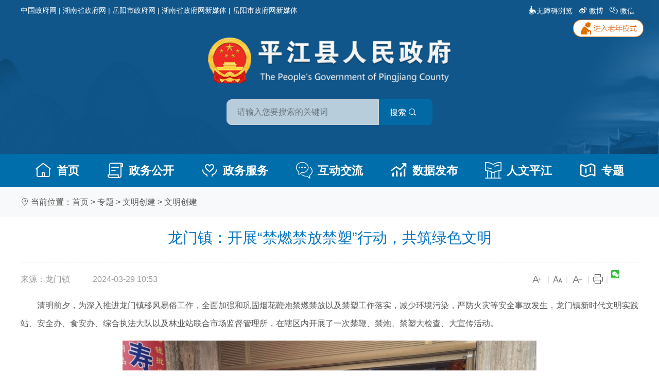

--- FILE ---
content_type: text/html
request_url: https://www.pingjiang.gov.cn/34930/36373/65355/content_2174976.html
body_size: 5530
content:



<!DOCTYPE html>
<html lang="zh-Hans">
	<head>
		<meta charset="gb2312" />
		<meta name="viewport" content="width=device-width, initial-scale=1.0">
		<meta http-equiv="X-UA-Compatible" content="ie=edge">		
		<title>
			龙门镇：开展“禁燃禁放禁塑”行动，共筑绿色文明-平江县政府门户网
		</title>
		<meta name="SiteName" content='平江县政府门户网'>
		<meta name="SiteDomain" content='https://www.pingjiang.gov.cn'>
		<meta name="SiteIDCode" content='4306260016'>
		<meta name="ColumnName" content='文明创建' />
		<meta name="ColumnType" content='新闻类' />
		<meta name="ArticleTitle" content='龙门镇：开展“禁燃禁放禁塑”行动，共筑绿色文明' />
		<meta name="boost" content='1' />
		<meta name="job" content='' />
		<meta name="categories" content='0' />
		<meta name="channel" content='文明创建' />
		<meta name="Description"
			content='　　清明前夕，为深入推进龙门镇移风易俗工作，全面加强和巩固烟花鞭炮禁燃禁放以及禁塑工作落实...' />
		<meta name="PubDate" content='2024-03-29 10:53' />
		<meta name="published" content='2024.03.29 10:53:06 GMT+08:00' />
		<meta name="ContentSource" content='龙门镇' />
		<link rel="stylesheet" href="../../../2021/css/bootstrap.min.css">
		<link rel="stylesheet" href="../../../2021/css/iconfont.css" />
		<link rel="stylesheet" href="../../../2021/css/style.css">
		<link rel="stylesheet" href="../../../2021/css/css.css">
		<link rel="stylesheet" href="../../../2021/css/mobile.css">
		<script src="../../../2021/js/jquery-1.js"></script>
		<script src="../../../2021/js/bootstrap.min.js"></script>		
		<script language=JavaScript>
			function doZoom(size) {
				document.getElementById('zoom').style.fontSize = size + 'px'
			}
		</script>
		<link href="/2021/css/archive.css" rel="stylesheet" type="text/css" />
	</head>
	<body>
		
		<script src="../../../2021/head.js"></script>
		<div class="container-fluid bg-light py-3">
			<div class="container">
				<div class="row">
					<div class="col-12"> <i class="iconfont icon-weizhi"></i>&#160;当前位置：<a title="首页" style="cursor:hand;color:#595959;"  href ="../../../index.htm" >首页</a> > <a title="专题" style="cursor:hand;color:#595959;"  href ="../../default.htm">专题</a> > <a title="文明创建" style="cursor:hand;color:#595959;"  href ="../default.htm">文明创建</a> > <a title="文明创建" style="cursor:hand;color:#595959; "  href ="index.htm">文明创建</a>

					</div>
				</div>
			</div>
		</div>
		<div class="container pb-4">
			<!-- 主内容 Begin -->
			<div class="row">
				<div class="col-12 content-box">
					<h1 class="content-title">
						龙门镇：开展“禁燃禁放禁塑”行动，共筑绿色文明
					</h1>
					<div class="wznr-mess">
						<div class="wznr-mess-l"><span> 来源：龙门镇
								</span><span>
								2024-03-29 10:53
							</span></div>
						<div class="wznr-mess-r"> <span><a href="javascript:doZoom(20)" title="加大字号"><i
										class="icon iconfont icon-Word-add"></i></a></span><em>|</em> <span><a
									href="javascript:doZoom(16)" title="默认字号"><i
										class="icon iconfont icon-zihao"></i></a></span><em>|</em> <span><a
									href="javascript:doZoom(14)" title="加大字号"><i
										class="icon iconfont icon-Word-minus"></i></a></span><em>|</em>
							<a href="javascript:window.print()"><span><i class="icon iconfont icon-dayin"
										title="打印"></i></span></a><em>|</em> <span class="share">
								<script type="text/javascript" src="/include/cms/js/bdShare.js"></script>
							</span>
						</div>
						<div class="clear"></div>
					</div>
					<div class="content" id="zoom">
						<p style="margin-top: 0px; margin-bottom: 0px; text-align: justify; line-height: 2.2;">　　清明前夕，为深入推进龙门镇移风易俗工作，全面加强和巩固烟花鞭炮禁燃禁放以及禁塑工作落实，减少环境污染，严防火灾等安全事故发生，龙门镇新时代文明实践站、安全办、食安办、综合执法大队以及林业站联合市场监督管理所，在辖区内开展了一次禁鞭、禁炮、禁塑大检查、大宣传活动。</p>
<p style="margin-top: 0px; margin-bottom: 0px; text-align: center; line-height: 2.2;"><img src="../../../uploadfiles/202403/2024032910545342005_s.jpg" style="max-width:100%;" border="0" align="center"><br>
</p>
<p style="margin-top: 0px; margin-bottom: 0px; text-align: justify; line-height: 2.2;">　　工作人员沿街道商铺、农贸市场等地，借助烟花爆竹探测仪，进行地毯式的排查，同时在排查的过程中，通过发放宣传折页、张贴海报、现场讲解等形式向居民及商户宣传“禁鞭禁炮禁塑”相关政策，呼吁居民以“文明、健康、绿色、安全、环保”的方式祭祀。经排查，辖区内无一处非法生产、储存、销售烟花鞭炮的商铺。共发放宣传资料2000余份。</p>
<p style="margin-top: 0px; margin-bottom: 0px; text-align: center; line-height: 2.2;"><img src="../../../uploadfiles/202403/2024032910554169795_s.jpg" style="max-width:100%;" border="0" align="center"><br>
</p>
<p style="margin-top: 0px; margin-bottom: 0px; text-align: justify; line-height: 2.2;">　　一直以来，龙门镇党委、政府坚持以树文明新风作为提升群众素养、推动乡村振兴的重要举措，后段，该镇将常态化持续开展移风易俗工作，进一步破除陈规陋习、树立文明新风、建设美丽龙门。</p>
					</div>

					
					
					

					
								
					
				</div>
			</div>
			<!-- 主内容 End -->
		</div>

		<script src="../../../2021/foot.js"></script>
		<script type="text/javascript" id="webSta_rums" src="https://www.pingjiang.gov.cn/include/cms/js/webSta.js" url="https://www.pingjiang.gov.cn/creatorCMS/statisticManage/count.page" data="docId=2174976&type=0&channelId=65355&siteId=79"></script>
	</body>
</html>





--- FILE ---
content_type: text/css
request_url: https://www.pingjiang.gov.cn/2021/css/iconfont.css
body_size: 52152
content:
@font-face {
  font-family: "iconfont"; /* Project id 2711051 */
  src: url(data:@file/x-font-ttf;base64,AAEAAAALAIAAAwAwR1NVQiCLJXoAAAE4AAAAVE9TLzI8HE2SAAABjAAAAGBjbWFwIKBbDgAAA2AAAAfqZ2x5ZifbO7IAAAwIAAB3eGhlYWQfoe8rAAAA4AAAADZoaGVhCXYFdwAAALwAAAAkaG10eH3Q//EAAAHsAAABdGxvY2EoI0N0AAALTAAAALxtYXhwAYMBngAAARgAAAAgbmFtZRCjPLAAAIOAAAACZ3Bvc3QLCodoAACF6AAABMQAAQAAA4D/gABcBaD/9//5BaAAAQAAAAAAAAAAAAAAAAAAAF0AAQAAAAEAADuAH8hfDzz1AAsEAAAAAADdddWZAAAAAN111Zn/9/95BaADgwAAAAgAAgAAAAAAAAABAAAAXQGSABwAAAAAAAIAAAAKAAoAAAD/[base64]//4EAAAABSYAAAUmAAAEAAAABAAAAAQAAAAEAAAABAAAAAQAAAAEAAAABAAAAAQAAAAFoP//BAAAAAQAAAAEAAAABAAAAAQAAAAEAAAABAAAAARyAAAEAAAABAAAAAQzAAAEagAABAAAAAQAAAAEAAAABAAAAAQAAAAEAAAABAAAAAQdAAAEAAAABAAAAAVWAAAEAAAABAAAAAQA//cEAAAABF0AAAQAAAAEAAAABAAAAAQAAAAEAAAABLAAAAQA//8EAAAABSsAAAQAAAAEAAAABAAAAAQAAAAEAgAABAAAAAQAAAAEAAAABAAAAAQAAAAEhQAABAD//wQAAAAEAAAABAAAAAQAAAAEAAAABAAAAAQAAAAEAAAABAAAAAQAAAAEAAAABIQAAAQAAAAEAAAABAD//[base64]//8AAOYA5gbmCuYU5hjmGuYf5ijmL+Yz5jbmOOY65kLmROZN5lfmXOZj5mjmauZu5nfmfuaC5pHmpOay5rbmyObL5tHm2Obj5wPnH+cv52znpueq58fn3ehP6LLo0OjU6QXpF+qn//[base64]/[base64]/38D+AOBABkAHAAvADsATwBaAHEAigAAJR4BNzI2NTQvAS4BIgYPAQYVFBY3MjY/[base64]/SwNEwKGCA8RDwkTDf06DhQU4wkLARMPBwf1CgoLCfUICA8UAQwJLTtjY7UBHBXiHh5SARAOHU4dDhBkEg0LQA8WNQ4PARsV4x0dUgEQDh1OHWULQA8YH+wSDsC/DRMTDeANExMN4A0UAZ8TDeDdCQ4JCQ4J/Q0TARMO/wAOEwAAAwAA/[base64]/8ADwANDABAATABfAGQAdACEAJQAADcRFBYzITI2NRE0JiMFIgYVBSM1NCYiBh0BIzU0JiIGHQEjNTQmIgYdASM1NCYiBh0BIzU0JiIGHQEjNTQmIgYdASM1NCYiBh0BIzUhEycmBgcDBg8BBhY/ATY3EzYmJwMHPwEXARQGKwEiJjURNDY7ATIWFQEUBiMhIiY9ATQ2MyEyFhUnFhQPAQ4BLwEmNj8BPgEXSQ8KAzoLDw8L/[base64]/tGWvCEOAgIFGiMYJWBAHy4ZCBEuH0BgJRgjGgUCAvTAWgkaEwltBQoWCgTaCgoGFhQCzQUOBgkJFyMrLwQELysjFxMTBg0GBU01XVb+j5xNAQm3Vl01Tf7Y/quFSe+iR0o+MQQCAgYYKBcjEwYOJxIoGAYCAgQxPkoZwFMKExoKZgQCAgTaCRoJBgIIAAAIAAD/[base64]/WEbJSUaAqAaJiYbARMN/aEOExMOAl8NEv6o8BEXFxHwERcXwAkbCVsKExsJRBcJGxMKAe/wEBgXEfEQGBj+twkbCUUXCRsSCS0KGgpbCQEv8BAYFxHxEBgY/rcJGwlGFgkbEgktChoKAwJWCQNAJhr9ABomJhoDABom/OANExMNAsANExMN/UACEhMaExMaEyQJCVsKGhMJRRcJExoKihMaExMaEyUJCUUXCRMaCi0JCVsKGtoTGhMTGhMlCQlGFgkTGgotCQkDBVUKGgAIAAD/gQQHA38ADAAVACEAKgA2AEAAugDKAAABFA4BIi4BND4CHgEXIgYeATI2LgEHIg4BHgI+ATU0JhM0JiIGFBYyNgEiDgEeAj4BNTQmEzI2NCYiBhQXFgUyFhcWBisBBgcXMx4BDgEnIycGBxcWDgEmLwEGBxUOASImJzUmJwcOAS4BPwEmJwcGIi4BNDY/ASYnIy4BNDY7ATY3Jy4BNDY3Nh8BNjcnLgE+ATIWHwE2NzU0NjIWHQEWFzc1PgEyFhcWDwEWFzczNh4BBgcjBxYXATI+Ai4CDgEPAQYeAgIHJkBMQCYmQExAJskfKgIqPioBK9IbLhUKJjczHjRODxUPDhUP/rkJDwcEDRMQChFZCAwLEgwFBwItDBQFDhsYLQUZMQIOBxEfDgIwIzUeCQkeIAkdUFEBFyEXAlBLHQkhHgkJITAnMAkXEwwMCjMYBTAQFxcQLggcLgoMDAoWFS4qPB0GAQsUFhMFHDxFGSEYREYcBRMXEwURDxs6LjUBECASCRABNRwE/[base64]/hANDhL+/AEEEg4NEP4PCgYGBAESEhIBAf32RS4vFgUFBAIChikSARsgFCg7HhMjHwgjFAgPD44qAwIFBAIChikSARshEyg7HhMjHwgjFAgPDwAAAAAJAAD/[base64]/nD09AG5LCD+GiAsLCBHHRX0FR1HICz+a3AKDw8KcAoPDwpwCg8PCnAKDw96AYwKDw8K/nQKDw9RAUUKDw8K/rsKDw/+IDYfHzY/Nh8fNh8cJiY3JiYC8g8VHh4VDyI6I/3TIzoiIjojAi0jOiIPUf2WICwsIAItICwPFR4eFQ8sIP4pDxUPDxUPhA8VDw8VD1EPFQ4OFQ+EDhUPDxUOvB82PzYfHzY/Nh+2JjcmJjcmAAACAAD/kgNkA2oAEQASAAAXETQ2MzIXAR4BBwYHAQYmJyY1nS8iHxgCGxoKFAcJ/d8bQxQQGQMxIjAW/m0VQhsKBv5nFAobFRsAAAAAAf/+/4QEBQOBACoAAAEuAS8CLgEnDgEPAw4BBwYWHwEDBhYXHgEzNj8BFxYzMjc2Nyc3PgEEAAkmGdiRDSkZGSsLeKFPFyQKBgsPjQgECQ0KGg4gHdDsFRYfFB0DDZkSDgIAGCIGOtQVGwIBHBfAMRsFHhYZMxWz/wAXLhQKCwIMVFgHEho7580TMQAEAAAAAAOxAs4AEwAWABkALQAAJQcOAS4BNxM+ARcWFxMWDgEmLwIzJwUzCwEHDgEuATcTPgEyFhcTFg4BJi8BAschBRgZCwSDAxkODwWCBQwZGAQib1gs/eDKZX1CBRgYDAXaBBIWEgTbBAsZGAVCoF0MCwkYDAFmDg0FBhD+mgwYCQsMXUB5GQEW/qq4DAsJGAwCWgoMDAr9pgwYCQsMuAAAAAQAAAAABCQCuAAHAAoADgASAAAhJyEHIwEzCQEhAxMhFSE3ESMRAuZZ/rFWRAEaSwEh/ikBJJL9AUL+vrMq2toCt/1JAQwBhP7vK7b+vwFBAAAAAAMAAP/8BCQCtAAHAAoADgAABSchByMBMwkBIQMTIRUhAuZZ/rFWRAEaSwEh/ikBJJL9AUL+vgTa2gK4/UgBDAGE/s4qAAAAAAUAAP+gA+EDYAASABYAGgAoADQAACUjFSE1IxE0NjsBNSEVMzIWFREFIREhASEVIRc0IyEnIgYVETM1BRczASEiJjQ2MyEyFhQGA6hx/ZKpPjM4Am44Mz79IgH8/gQB/P4EAfymNf1aMRgocQJjC3H+Vf7rDRISDQEVDRISguLiAZQxN+LiNzH+bKoBGwI1qmgwDCwZ/q1xBWwBGxAYEBAYEAAABAAA/5kD/wNmAC8APQBKAFUAACUiBgclNjU0JzcWMzI+ATQuASIOARUUFwcmJyYjIg4BFB4BMzI3BR4CMj4BNC4BAzIeARUUBiInJjU0PgEBIi4BND4BMh4BDgIBIiY0NzYyFxYUBgNcMU4U/r4dBs4sOS5KKytKXEoqDL4dLC4zOWA4OGA5QjMBcgMrSFpKKipKuRcrGzFWGxgbK/4ZIjsjIztEOyMBIjsCZywxHRtLGh0y3zIqii06GBegIStKW0oqKkouIR+SLBkbOGByXzkhnytFKCpKW0srAkMWKxwsMR0bJRcrG/3UIztEOyMjO0Q7I/7qMVYaGRkaVjEAAAQAAP/[base64]/nM5OF5i4mJeODk5OF5i4mJeODkDGjMyVVjMWFUyMzMyVVjMWFUyMwAABAAA/[base64]/sALAQwBQFRmWExJKy2/Iz1IPSQkPUg9IzABMUQxAQExRDEAAAAGAAD/wgO/A0EADwA7AEUAVQBlAGYAAAE0JiMhIgYdARQWMyEyNjUTISIGHQEjIgYVERQWOwEWNzMhMjY0JiMhIi4BNRE0NjMhMhYVETI2NRE0JgEjIiY1ETQ2OwEBISIGHQEUFjMhMjY9ATQmEzQmIyEiBh0BFBYzITI2PQEC5ggG/vIGCAgGAQ4GCKL9khcfbRYgIBZtBBQeAj4LEBAL/d0PCgIQCwI4CxAXHx/9RVEMEBAMUQH0/vIGCAgGAQ4GCAgICAb+8gYICAYBDgYIAZAFCQkFHAYICAYBzCEXpyEX/dIXIQEBEBgQAgsPAtUMEBAM/NchFwMNFyH8uxAMAfYMEP7NCAYcBggIBhwGCAFBBggIBhwGCAgGHAAAAAAFAAD/kAQAA3EADAAYADQANwBHAAABFAYjISImNDYzITIWBSEiBhQWMyEyNjQmAREUBiMhIiY1ETQ2OwEmPwE2Mhc7ARcWBzMyFiUhJwU0JiMhIgYVERQWMyEyNjUDRRIN/bQNEhINAkwNEv6s/ukNEhINARcNEhICASQa/H4ZJSUZ6QELtwkbCQEBtwoB6Rok/XUBGY0BwRIN/LwNEhINA0QNEgFhDBMTGRISqBIZEhIZEwFz/ZUaJCQaAmsaJBEM0AsL0AwRJCSg/Q0SEg390w0SEg0AAAAGAAD/ygOvAz8AEAAxADUAOQA9AEkAABMhFjY1NCYnJSYHBQ4BFx4BEyYOARYXIT4BLgEnIxEzMjY1NCYnIyYjISIGFBY7AREjJREzEzMjETMlEyMRASEOAR4BFyE+AS4BhwMAEBcODf6DEBD+gA4MBwUTOxAZAhUQAqcQFQMUDgoDEBYOCwIEBf1hEBcXEAwJARZ0AcB0c/6AAXUCe/z/EBUCFA8DARAVAxQCNwEYEA0WBLIHB7QGIA8KDf5MARYhGQEBGSAUAgFRFxAMFAQCFx8X/q4BAVH+rwFRAf6uAVL+RgIZHxUBARkfFQAAAAAFAAD/[base64]/vELFh0LASULC/7bCx0WCwKHCx4VCv7bCx0L/tsLFh0LAQ8BBwseFQr+2wsdC/7bCxYdCwAAAAT///9/BaADgAAZADEAQQBSAAABJgYHAQYiJzMBLgEOARURFBYzITI2NRE0JgMUBiMhIiY1ETQ+ARYXARYyNwE+AR4BFwEWMjcBPgEuASMhIg4BFh8BPgEzITIeAQYHAQYiJwEuAQWEDRwL/b8bSRsC/b4LHBoPOCcE4Sg3DzgkGvt3GSQKEREHAiESLxECMQcSEAoB/VIOJA4CGQsICxkP+80PGAsHC5QEEQsDCQsSCAYI/nwKGgr+fAgFAxMGBAr+BBgYAfwKBAsYDvz3Jzg4JwMJDhf86BokJBoCjQkPBwIG/h8PDwHjBgIHEAn+0AwMAdgKHRwSERwdCgMKDQwVFQf+qwkJAVUHFQAHAAD/[base64]/GuORzE8LC0jAg0OAyItLD0xRY6VSj9PLzEuMk8/Lko0MwHABg4GERcYmhYe/sw7GjhAAc3NPjouJ+cGBUVCJUsKDgIRCk8oOlgKBwQJvBEGBAcKVT03QAsQAg0LSCg+SgMFAU0PCgIADQ0FCA0OIxcaGhcjDg0IBQ0N/gAKDwECBP5tDxUPDxUPAZMEAgIACBELGRMYEgMICAMSGBMZCxEI/jMIEg4jFRsaFiQNCggFA64EBAoMDP7AAUALEf7cAY4HBgwc/qcBVxwNCgMBGwIhEAkIARAVDgEICQ0mBRMJEqcQCRQEJg0MBQEOFRABCAkNJAEAAAAGAAD/[base64]/[base64]/98D4gNBAB0AJQA+AAAJASYiBwEOAR4BPwERFBceATMhMjY1ERcWMzI3NiYBNTQ2MhYdASUUKwEnNTQnJiIHBh0BFyMiJjURATYyFwED1P5qGkga/moKAxAaCg0RDzMaAoAlLgwIDA8KCAP+AhMaEwFAE+wBFxtcGxcB1A8eAUkJGwkBSgHrAUEVFf6/CBoVAwgL/nwaFxUaNSsBggkHDQoa/j2xBwcHB7EgIAGwHxYZGRYfsAEVCwG2AQQHB/77AAUAAP/sA9oDMAAtADgARgBQAFsAAAEXBycjIiYjLwErAQciBisBBQ4BFx4BMzI3JRcyFjMXFhUyFjMyPwEyNjMlFxEBFBY7ATI2PQEHFSUGIicVFBY7ATI2NREHFxQWOwEyNjURBwURFBY7ATI2NREnArN35MADAQQBAwQMBAMBBAED/tYMCAcFFQkHDQETwwIDAQICAQoBCgMDAgMCAQZ3/JAUDyMOFWYB8wMTBBUPIw4VQMAUDyMPFWf+IxUPIw4VRgMwc92QAwECAwPdCSQJCAsGzZADAQECAwMEA/13AR384A4SFAzqSqDQAwPQDhIUDAEWQNYOEhQMAgBjUP6wDhIUDAEzMwAAAAAEAAD/rAPkA1QAMQA6AEYAUgAANyEVFBYXPgE1ESY2MxUiBhURFAYHFSEiLgE9ATMRND4BMyEyFh0BIzUzNTQmIyEiBhUTISYnIRUUFjMTIiY0NjMhMhYUBiMFIiY0NjsBMhYUBiO4AhYZGhcdATs5HBk8Lv2QIjkhXSI5IgJ6NzyQURgd/YcaJYEBbBAE/cokGooNEhINAaUNEhIN/lsNEhIN1Q0SEg13HzUzBQQjFwKIR00+Jy79dy5HBgIiOSJOAmAiOSJGP5M+VScgJRr9EyAuDxolAioSGhMTGhKrEhoSEhoSAAAABwAA/8ADwQNBACcAKgAuADIANgA6AEYAABMUFxY7AREjIgYUFjMhMjY0JisBETMyNzY1NCcmJwEmIyIGIwEGBwYJASEFESMROwERIwEzESMhIxEzEyEiBhQWMyEyNjQmQAoIClUcDRAQDQLXDBAQDRxVDQUKBAIF/l8GEQMLA/5fBQIEAb0BUv1cATZxqXFx/tBVVQIuVFSN/LgMEBAMA0gNDxABzAsGBf6uEBkQEBkQAVIDBhMHBgQFAVIGBv6uBQUHASv+7Dj+rgFS/q4BUv6uAVL+Qg8ZEBAZDwAAAAAHAAD/wQO/Az8ALgAvAEQASwBPAFkAWgAAJRQHDgEHBiMhIicuAScmNRE0Nz4BNzYzITUhIgcOARURFB4BFxYzITI2NzY1ESMREycmIgcBBg8BBhYXFjIzNzY3ATY0AQ8BIiY/ARcnARc3Byc3NjIfARYUBwN7AgIQEw0n/bQpDRMQAgIBAxAUDikBV/6sQxwhGA0fHxQ5AkpBOgoJNjFNEyQT/kIGAxMDCgsEBwSKCgYBthP+DVMFBgQBFnFMATdLVzFLMgQLBDcEBFoqDxURAwICAg8SDSYCRCcNEw8DATUJCzpB/b43ORkDAxghHUMBOv7GAoVNExP+QgUIfAoSAwERAQgBtxIk/jQNAQUFTSNKATVJVjBJMQQENwMMBAAEAAD/fwRyA4EACAB/AJgAtAAAATI2JiMOARQWBScmIg8CFgYnFSEmDgIXFQYmLwEmND8BPgEXFQYeAjczPgE0JicjNQciJjcjNScmIg8BDgEUFh8BFjI/ATUzPgE3OwExITI+Aic1NhYfARYUDwEOASc1Ni4CIyUiDgEUHgEzITE7AR4BHQEXFjI/[base64]/UwED3trCgsDEAoIBlF4QBYFEhMMAAAABgAA/+ADwQMhAB8AIwA3AEcAVwBsAAABIzU0JiIGHQEhNTQmIgYdASMiBhURFBYzITI2NRE0JgMhESE1ITUzFRQWMjY9ASEVFBYyNj0BMwEhMjY9ATQmIyEiBh0BFBYXITI2PQE0JiMhIgYdARQWBxYyPwE2NC8BJiIPAScmIg8BBhQXA6CgExoT/oATGhOgDRMTDQNADRMTLf0AAwD9AIATGhMBgBMaE4D+iAEwAwUFA/7QAwUFAwEwAwUFA/7QAwUF8AIHAqoCAiICBwKCKAIHAiIDAwLgIA0TEw0gIA0TEw0gEw39QA0TEw0CwA0T/UABgEDAIA0TEw0gIA0TEw0g/mAFAzADBQUDMAMFgAUDMAMFBQMwAwULAwOpAwYDIQMDgigCAiICBwIADAAA/34DtAODABcAKwA5AF4AXwBgAHoAewB8AH0AfgB/AAAFIQYuAjc1NDYyFh0BFBceATMhMhYUBichIiY1ETQ+ATMhNh4CBxEOAiUhMjc2NRE0JiMhIgYVEyMuAT8BJy4BPgEzPwE+ATIWHwIeARcWBg8BFxYGBwYiLwEHNyc3MxcnJjY/ASMmJyYnJi8BBwYrARceARUHNyc3JzczA4v9NRcsIRECFiAXAQMQEgLLEBcXZP08EBYfNR8CdxgvJBICAiI3/UMCnRANERYY/YkQFu4fDxABF00MCQwdEmQuCB0iHQguZA4UBQYECk0PBA0ODiEOXFVcg3wXTA8DCAo+VQIHCwUJBB8mGhRNNgsMEEV7/sBNH4ABECEsGLgQFxcQuA8GCQkWIBeDFw8C4x81HwMOIi4Y/WogNR5NCAoUApYWEBcP/bAKIRJsTQwhIRUQZA4SEg5cEAQVDRAhDU1rEiELCAguLjYPNiZNDh0KPgIFBwUIC01FJj4IGA5cHybICD0AAAAGAAD/rAQuA4AAMgA5AD0ASQBVAGEAAAE1NCYnMTQmNCY0LwEuASMxJjElNCYiBhUFDgIiDwEjMBQGFAYUBjEHERQWMyEyNicRJRYzMjcFIQEhESEFITI2NCYjISIGFBYTIRY2NCYjISIGFBY3IRY2NCYjISIGFBYELAECAQIBBQEDAgH+Si0/Lf5QAQEBAgEEAQIBAgEVEAPbDxYB/b8VFhkRATH9TQMj/G8Dkfz+AmwPFhYP/ZQPFhUQAmwPFhYP/ZQPFhUQAmwPFhYP/ZQPFhUCLQcDAgEBAQIBAgEEAgEB6SAtLSDnAQEBAQUCAgECAQID/ZsPFhYPAlzEDQ2h/aQCE4UWHhYWHxX+ogEWHxUVHxWiARYfFRUfFQAAAAAFAAD/gARrA4AAIQBAAEkAUgBbAAABIgcOAQcGFRQWFxUGFhcWMzI/ARYzMjc+ATc2NCcuAScmAyInJg8BPQE0Jy4BNTQ3PgE3NjIXHgEXFhQHDgEHBgEiBhQWMjY0JjMiBhQWMjY0JjMiBhQWMjY0JgI1c2llnSssSEMCDA4UFwoNrlVNc2lmnCssLSudZWlyUU4PDawLPkInJopZXcpcWYomJycmillc/qAcJiY4JifgHCcnNycnyhwnJzcnJwOAJyWIWFtkWaZChxEgCxEEOxYnJYlYW8dcWIglJ/xtFgQJOgOZEAk7kk9WT0x1ISEhIXVMT6xPTHUgIgHqJjgmJjcnJjgmJjcnJjgmJjcnAAcAAP/EA5kDPAALABsAKwBKAFcAZgBzAAAlIiY0NjsBMhYUBiMFIiY1ETQ2MyEyFhURFAYjNTI2NRE0JiMhIgYVERQWMzciJjU0NzY/AScuATU0PgEyHgEVFAYPARceARUUBiMnIgYHBg8BIScmJy4BJyIOARQeATsBMj4BNC4BAyImLwE0NjsBMhYGIwJ6Cg4OClsKDg4K/iokMzMkAkElMzMkDxcXD/[base64]/[base64]/[base64]/[base64]/vwQBA1EADwATABcAGwAfACMAKQAtADEANwBDAEcASwBPAFMAVwBbAAAVNTMRNxMzEzcTMxM3ETcVJSE1IQUhNSEHMzUjASMHMxcjBzMXIwc3FTcBIxUzFyMHMxcjAzcVNwc1BTUFFTM1IRUhEQczFSMnMxUjJzMVIyczFSMnMxUjJSEVIRDhH6AeYx+fH+IQ/bACIP3g/uABAP8AYEBAAWBgBGgCbQNzAngRXkABIGBgBWoCbgFxFl9AYP7A/uBAAUACIGAgIGAgIGAgIGAgIGAgIP6AAUD+wEAgARlrAWz+ZS8B7P3la/4+AiAgICBgYCACsCYeHx28LJgeAgogGx8d/rotmB5OmJiYicdAQAFQ4FBQUFBQUFBQUGAgAAAACAAA/[base64]/hoR0xIZGRLTERoqMiPTJDIyJNMjMgGtGRLTERoaEdMSGSsyJNMjMjIj0yQy/f4aEdMSGRkS0xEaKjIj0yQyMiTTIzIAAAADAAD/lQQAA2wABQANABsAAAkCJwkBAyERMxEhETMBJyY+ARYfATc+AR4BBwPf/iH+ISECAAIAfvz8LwKmL/5/ohoFOk0aFhQaTToFGgFKAd/+ISECAP4A/[base64]/[base64]/roqHwYHBQUHBQEDAQICAwMDAwIEBAEBAwECAQErPSsqHgEeKioeAh4pZwIFCxIBAw0CAQsCAgEFAggCAQYDAwIEBAEDCAkEAhICBRMFBgMGCwUVBwgCAwIDBAQFBQQBCAMDAgMDCgUDBgYFBwECAxADAgwKCRIMAaYRGhoR/rPzFg0hGFIXImsOFAAABgAA/38D/wOBACQASQBlAHEAfQCJAAABNzYmKwEiBh0BFBY/[base64]/pIKFR8KAuk8BQ0HBLYIBgZJPqKuo3tCCAIUHhgBCQFPj73KvP3xSj+hr6N7QggCFB4YAQkBT4+9yrxIPAUOBwW2CAUBOQsVHwszNAseFQo0NAoVHgs0NAseFgs0zBYeFRUeFpIWHhYWHhYBeAseFgv+kgofFQsAGQAA/4AEHgOAADAAMwA2ADkAPQBFAEgASwBOAFIAVQBYAFwAXwBiAGUAaABrAG4AcgB1AHgAewB/[base64]/tze3h39zo1eXhhdQ6DSGiMaOkOGL0RDL4dDFENbnlu4Wxhekv7bbEQVQxRERC9DQ0N1k5MdQy+HRBVDRBRYWENDAnl1kpKSsGcZKAU0DhUVDholAgIlGjQFKBlnsLD+SXV1AbewOwE/cnV1HkMURkTsShIZGRJKAQFAV0NDV0AXRkRVQxRGRv1fOzt1Q4YBSkCGEkMph0RZQIf2QwGRkx1DQ1dAF0NDOx40RAAAAAAcAAD/[base64]/teDyTsBQzqMXvyPz+gs/jobZxsbGxsbRhsbG0cbGxsbG0YbAmciIiIiIhMhISH+OiwsLJ8sbyxvLHEsnyxvLLQsnywDM2+fomz81wH4/gcBkf5wRwJbdv7xODhVIiI7IiJ3ISE8IiJ4IiJ4IiJ4IiI7IiJ3ISE8IiKCKipJKireKipJKipJKirgODjHODg4ODg4ODhiODg4ODg4xzg4ODgAAAAJAAD/[base64]/W30WC4hxW30WC4hxW30WC4gBnEQcBgESVEB4YnJycjlvb29feQIZIDMPPhJFKhD+ej4RRioPECA07SA0Dj4SRSoPlhgYUWFRGBgYGFFhURgY/kogNA4PDw40IBAPJ0MTExMTQycPoD4ONCAQDypFqz4ONCAQDypGASI+DzMgDxAqRUh9NBApmM0tPy1bWy0/Lc0AAgAA/[base64]/jbpoCEcAglPIS4vIh4ZFhscKCMsJCodGxATTW/PUm5KNS4AAAAACQAA/4ED/wN3AAYADQAVABwAIwArADMAOwBXAAAlHgEXDgEHJT4BNxUuAQMeARcVIT4BBTUeARcOAQcuASc+ATcBITU+ATceAQEuASchFQ4BJTUhDgEHLgElJicuAScmIgcOAQcGBxQXFhcWFxUzNTY3Njc2Ah9OijI3iUr+tzGLTUmJZDqiWv5jBTUBo0qIODKKjk6KMTeJSQHe/mJboTouNfzxLjUEAZ1aogE8AZ4FNS06ogGFAikojVtezV5bjicpAkE/bG+EQIRvbT9BvwZJPTE6BXA9SQb8BToCnkVTBmFGgyj8BToxPUkGBkk9MToF/mNhBlNFNoP+ejaDR2IGUlhiR4M2RlKIZl5aiyUoKCWLWl5mhnRwRUcIAgIIR0VwdAAAAAAKAAD/[base64]/vYCBDsmG+cRNAIZKTspKTspOyM7RzwiIjxHOyP+rykdmxQhCQj+4gMDAwMBHggJIRSbHSj+txI4H5sjOyMjOyObIDcS+xsnJxsDcTBDMDBDMDwmQU1BJSVBTUEmUik7KSk7KTsjO0c8IiI8Rzsj/IAbJjsEAgEKCAgeEZEZJTwhOCGRHTQRAAP/9/9/BAIDgQAmAEcAagAAJScDLgEOAQcGFxMeAQYjITc2LgEGDwEGFh8BFj4BJi8BITI+ATc2AScmDgIXFh8BFjY/ATYuAQYPAQMuASIGDwEGHgE2PwEDLgEPAQ4BHgE/AQMHBhceATsBMjYuAQcjIiY3ExceAT4BJwP1AZAFERMOAwMGjwQBAgT+TzIJAhQaCFcIAgplChoRAgobAY4SHhICAv69KgkSDQMEBQx9DBcFLwQKGRcFGMgJGyEdCnYHBxcZBnfHAxcMgAwNBxcMPN0BDBYKHxHqDRMBEg3qBgUC1g8EFhgNAz4BAQMICQIMCQ0L/wAJCwQ7CRoRAgplChkJVggCFBkIFxAbERgByQ8EBQ0TCAwELwULDHwMGAkLDEABZhETFRLRDBgNBwvS/roNDAMkBBYZDQQR/noEKx0NDxMZEwEHCwF7NAwMBxYMAAAJAAD/gAPHA4AAKQA8AFoAXwBoAHEAfQCJAJUAAAEhIgYVERQXFh8BFjI/ATYyFh8BHgEzMj8BNjIWHwEeATMyPwE2NREuAQMHJy4BIyIPAScuASMiDwEnESEDIScuASsBIgYUFjsBExQWOwEyNj8BNiYvASYnJiMHIyczDwEiBhQWMjY0JjMiBhQWMjY0JiUzMjY0JisBIgYUFhcjIgYUFjsBMjY0JgcjIgYUFjsBMjY0JgOJ/OkaHwcGCnEWFxdmFhgSCS0IFgoLFlsWGBIJLQgXCQsXaxcFIBlsLQ8qFiUZWi4PKRckGmtxAxc4/toRBQ8IcQ0QEA1aMxMJ4gkPBDkDAgQDBgMGCE+0F/MnsBkfHzMfH5AaHx8zHx/96nENEBANcQwQELaqDBAQDKoNDw8NqgwQEAyqDQ8PA4AgGvy/DA0LCksLC0UMCQkuCAkLQAsICS4ICQtFEB4DNhsf/IVFLhASET8uEBIRRUsDQf7hXAkOEBoQ/[base64]/[base64]/8QDzQM6ABkAHQAsADgATwAAASM1NCYjISIGHQEjIgYVERQWMyEyNjURNCYlIRUhBzY7ARchNzMyFh0BITU0BRQOASIuATU0NzMWAQYjISImNREzBhUUHgEyPgE1NCczERQDdIUcFP6CFByFJDQ0JALoJTM0/a4BdP6M0wsOrwUBfwavDhX80gISITlDOSEC8wIBEgsO/RgOFecCMFFgUi8B6AKReRQbGxR5NCT94yQ0NCQCHSQ0c3NACwEBFQ5aWg62ITkiIjkhDAwM/[base64]/[base64]/XsaAQYERwcCqAUFqAIHR6FwAqH9XwIHBcvLBQMIA+YGBCAEBi8FBCEEBUwEBgYETAUEIQQFLwYEIAQG5gIGBgAAAAcAAP/[base64]/QzVOMBcJAw9PAQUIJTggRyQdFAQBBQ4SNB84VhER/rIPFwIBFyAYAgEYEQGhERg/PWdr+WtnPT8YIhc0MlVYzVhVMjQX/m9OU1BBDQMWIA03iT9FgjQIFRQPBAYJPp4CdgMLAwktHzQyZTwVCgweLWQxKQ8bPwIRD00hEhIGAQQVGR81EiAGAgJDAwsDCS0fNDJlPBUKDB4tZDEpDxs/AhAQTSESEgYBBBUZHzUSIAYCAswBFRD+qxAXAhUQAVURFwFOGBF8a2c9Pz89Z2t8ERgYEWZYVTI0NDJVWGYRGAGiIR81CyEaAwotNjIuBwUHEBYUBzk8AAAABwAA/[base64]/dCwmKhkiMX+JfzEjGBscATo3MX+KfjE3OgE7NzF/[base64]/[base64]/cCkTEPQHLDJEU1hDQjcyKR4aBOcmZCwBCrEIFf5PI04d/k0UCAoKCBQBtBxVGwGyFQgJApkjD6IUAQERow8jH0cfIxAP/pMBzAEBzAEBVxHeJSEfJSUfISXqKhAjH0f+Vw0TFg4RCgkPDA8MCMhWEA9kjRAIogwBDKMIEBIrEhAIow0NowgQEisACP///[base64]/[base64]/[base64]/[base64]/[base64]/+AO2Av4AHAApADYAPwBxAIMAjADRANcA3wDqAPYA/[base64]/+7B4zHTgwRTIYHhQl3AqSEAcBRxEVDgIX/soICAgPFwkOAwQN/mcECQINIRUQ6QwQEAwSChoPEQgJDxwcDBERDAIMDgFSEQsmHwI8NCZWKhkQDTQ6ATxkOyhKHQkLfi1MLS1MW0wtLUxDHTM8Mx0dMzszHqYhLiEhLyCnPjARFxEtTC0KLgYNBBceGxg9Mh8dMx4bLw0FEQsQFT4jDStJKwH5Bw1uDQ84OBwMDwIE/nwiLiEhLiIBTREdBQQOCHMMEBAMbgsRERcQORgRDBciIhf9ExsBKx8yHR0yH25SIy8CMSNhDTUdmRMOeP7sIRgcHfMmDBELCh/+8wwQDSAZCYIDAgYRLgwVDQwQUhEXESQVAfAZEAw1ihwQFxECDwAAAAAIAAD/qgOSA1gAFwAsAEQAWQBwAIUAigCPAAAlJy4BJy4BNzU3PgE/ARcWHwEVFgYHBgcBHQEGFhceARc2Nz4BJzUnJicOAQcTIzUmJyYnJicmPQEzFxYXFhcWFxYXFhUHMzU0JyYnJicmJyMWFxYXFhcWHwEFIzU0NzY3Njc2NzY/ATMVFgcOAQcGDwEzNTc2NzY3Njc2JyMGBwYHBgcGFQMnNzMXJxc3JyMB/[base64]/Mg47Vj1BPjM0PSg7ASMCBSYTJBwBKioqAUA/Mg47VjRKR4cBKioqAQEqFSrHND0oO+MkHAEqKioBHAH3PTghJSQxIyIaDA0ZHzEzNzZbXtteWzU4SEEgBAsYJCI0IiBLU0A+amx/gm1rPkAABwAA/[base64]/2mbF1bNDc3NFtd2V1aNTY2NVpdEVtbW0VbWwFaRmpOU1NOaQMIGBAoERcXESgQGPzwTCwXESgQGOI+OhcRKBAY4jo+GBAoEBjiLEwYECgRFzY1Wl3ZXVs0Nzc0W13ZXVo1Nv53JS4kUlIkLiW/pqa/ABMAAP/[base64]/OQnNicCMFX+4RcBnCVc/oANExMNAYANExMPBv6QFBQBcAb+igFw/pAUFBQBhAYGax4SGBERGBJGHhIYEREYEv6rjAgMDAiMCAwMMlgIDAwIWAgMDCQ8CAwMCDwIDAw+gggMDAiCCAwMk/7hCAwMCAEeCQsLCVglHQgMCRULFQJ2JxsbJ/2yvr4oGycnGwI0JR0CJhoFECg3HTAdKP30HTEcHDEdKAIMGycnG/2KHSUbJgJYEw3VDhISDdYNE5VZWUojIwUyN0pKSiMMEREYEhIMDBERGBISmAwQDAwQDGoMEAwMEAxqCxEMDBELawwRCwsRDGoMEAwMEAwAAAAABgAA/[base64]/bWsU+wyMDtoczMDAwM5gDUTEgsI/siRAlH+gQEBgC5AL0AvQDQ0QC9AL0AuAYBvTk5vQEBAVdUbKCMcXTknELGvDB4tS0lSVkpMNi8bJwEBgAHAUf1zFkc1PZSHTgECAgRkUh0fExD+wAEBAf9aNDQ0NDQ0QDMzMzMzMwAHAAD/[base64]/noMEhIMAYYMEhIM/noMEhIMAYYMEhIM/noMEhIMAYYMEhLetAwSEgy0DBISQCZBJwGOIS8vIf5yJ0EmAjAMCP5yIjAwIgGOCAz90BIZETAiAqIJCwsJ/V4MEhIMAqIhLy8h/V4mQScB2hIZEREZEm8RGRISGRFwEhkRERkSAU8RGREBEhkRAAAACwAA/78DoANBAAwAGAAcACgANABAAEwAWABkAIgAoQAAASIGHQEUFjI2PQE0JhcOASImPQE0NjIWFQcXNycHFRQWMjY9ATQmIgYXNDYyFh0BFAYiJjUTISIGFBYzITI2NCYHISIGFBYzITI2NCYDISIGFBYzITI2NCYHISIGFBYzITI2NCYXMDETNCYjISIGBxMXFjI/ARcWMj8BFxYyPwEXFjI/ARcWMjcvASYiDwEnJiIPAScmIg8BJyYiDwEnESERAcIUGRknGRkFAQ0VDQwXDSIQaxAkGicZGSgZFQ0WDQ0WDer+BAYJCQYB/AYJCQb+BAYJCQYB/AYJCQb+BAYJCQYB/AYJCQb+BAYJCQYB/AYJCZoCCgb84AYJAQFSBBEFQ0MEEQVDQwQRBUNDBBEFQ0MFEAUNQwQSBENDBREEQ0MFEQRDQwURBENBAwICKxkUCxUZGRQLFBo4DQ8PDAsMEBALlwmrCpALFRkZFAsVGRoUDQ8PDAsNDw8MAVoJDQkJDQlsCQ0JCQ0J/r0JDQkJDQlsCQ0JCQ0JcgLtBgkJBv0WgAcHZ2cHB2dnBwdnZwcHZ2cHByRoBgZoaAcHaGgGBmhoBgZoZALT/S0AAAAEAAD/yQPZAzgAIgA3ADsAPwAAATYfAh4BFxEOASMiLwEuAQcFBi8BLgEnET4BMzIfARYyNyUmByMHDgEvAhEXFjMlPgEfAhEFMxEjATMRIwKjIiQHxQ8TAQEXDwcHhB1AHv7mHh7+ERYBASkcCwq2GDUZATAGBgL5JVMoC6ftBQUBECxfLAtL/dhPTwEUT08DKw0NA1oIHBD9ig4UAj0MAwtxCglgCB0RAlcaJANICAosAgFxEQYMBEL9zFkCbhIBEAUiAiSV/sUBiv7FAAAACwAA/4AEhgOBABUAHwAmACoALgAyADYAOgA+AEIARgAAFTUzETQ+ATMhMh4BHQEzMh4BFREzFQE0JiMhIgYVESEBNCYrAREhAyM1MxUjNTMBIzUzFSM1MxUjNTMTIzUzFSM1MxUjNTNXHzUgAZUfNR/oHzYfV/4UIhj+axgiAgkBWyIY6AEiOq6urq79va2tra2treiurq6urq6APANMIDggIDgg8SE3If4ePAOIGCQkGPy0AeIZI/3iAUw88TwBpjzxPPE9AS088TzxPQAAAAX///+lA/8DXAAkAD0ASQBVAGEAAAEGIyInAQURIRE0NjIWFREUBiMhIiY1EQcGLgE2NwE2MhcBHgElLgEPAScuAQ8BDgEXFjMyPwEXHgE/AT4BARUUFjI2PQE0JiIGFxUUFjI2PQE0JiIGNxEUFjI2NRE0JiIGA/kHDQgG/ij+vgKFDhQPDwr9SgoOZAgUDAMJAeUHDwYB5ggE/uQHFAiTTQYSCJ4JBAYHDQgGjE8HFAemBwL+ZA4UDw8UDpoOFA8PFA6oDhQODhQOAdoKBQFR5/2XAc4KDg4K/hkKDg4KAl9HBgMREwYBWwUF/qUGE1sHAgd+WAcCBWkGFAgLBF5aBwIHjQcU/[base64]/k4ICyQhJTItNbInSRwYHgMBigQdGBxJAs0dMToxHQ0RDBgVJTQTFAwIJkY2DhRCT0MnMyoHDwUGBx8mJh8HBgUPByozJ0NPQhQONkYmCAwUEzQlFRgMEQ0dMToxHZ0mQE1AJiZATUAmjTFSMDBSY1cXEiUiVy8ICwsIL1ciJRIXV4YeHBk+IyM+GRweAAAEAAD/lwP9A2cAHgA7AEsAYAAAASIGFREUBiMhIiY1ETQmIgYVERQeATMhMj4BNRE0JiUyNjURNDYzITIWFREUFjI2NRE0JiMhIgYVERQWNyIGHQEUFjsBMjY9ATQmIwEFFjI3JT4BLwEuAQcFJSYGDwEGFgPjCg8tHv0GHi0PFQ8iOiIC+iI6Ig/86goPFg8B2A8WDxUPMyX+KCQ0D80KDg4K3QoODgr+SQE8BQ4GATwJBQUBBRQJ/tH+0QgUBQEFBQGYDwv+ghYfHxYBfgsPDwv+gh0vHBwvHQF+Cw86DwsBJQ4UFA7+2wsPDwsBJSMyMiP+2wsPsg4KAwoODgoDCg7+sbcDA7cFEwkCCQUFr68FBQkCCRMABgAA/[base64]/sgDAwMDATgDAwMDiBoT/M4TGhoTjwMDExsTBAIBeQMEEhsTBAOPEhtAAfz8AwQBAwMC/wIE/XYDA3UDBAEBBAMC/gMDAwN1AwQBExwTAQQD/ocCBBMbExcCBQGQAgUBIQIBAsdNAwQpAgUC9wQDNwIEBAI3AwSHBAM2AwQEAzYDBAFr/h0UHBwUAs0THAQCHA4UFA4cAgQEAhwOFBQOHAIEHBTpOgEEAv52AgQEAgKYAwMDA74DAwEBAwO+AwMDAxsOFBQOGwMDAwMbDhQUDv5BAgF3AQIsAgUCpGYFBCIBAgAACgAA/[base64]/[base64]/VA6sDKwAzAEgAWgBdAAATMzIWFAYrARYXFhcWFzU0NjIWHQE2NzY3NjcjIiY0NjsBJicmJyYnFRQGIiY9AQYHBgcGASInJicmNDc2NzYyFxYXFhQHBgcGEzYeAg8BBg8BBi4CPwE2Nwc3J4E/CQwMCT8FMjFPU2AMEgxgU08xMgU/CQwMCT8FMjFPU2AMEgxgU08xMgF6dGNhODs7OGFj6GNhODs7OGFjRgQKCAEDmwIC6QQKBwIDmwICX6s6AZUMEgxgU08xMgU/CQwMCT8FMjFPU2AMEgxgU08xMgU/CQwMCT8FMjFPU/3gOzhhY+hjYTg7OzhhY+hjYTg7AnkDAgcKBOkCApsDAgcKBOkCAsFxOgAEAAD/wAOJA0EADwAfACsANQAAJSEiJjURNDYzITIWFREUBgEiBhURFBYzITI2NRE0JiMTISImNREzERQWMyEBJwcRMxU3FzUzAzL9nCQyMiQCZSMyMv14Cw8PCwJlCg8PCxz9gCQyPA8LAoD+7I6NPFFSPGcyJAItJDIyJP3TJDICnQ8L/dMLDw8LAi0LD/y8MiQCSf23Cw8BuGpqAVLbPT3bAAYAAP/NA8ADMgALABcAIwAsADUAPgAAASEiJjQ2MyEyFhQGAyEiJjQ2MyEyFhQGAyEiJjQ2MyEyFhQGBSImNDYyFhQGAyImNDYyFhQGAyImNDYyFhQGA5P9vBUYGBUCRBUYGBX9uxUYGBUCRRUYGBX9uxUYGBUCRRUYGPzYGyUlNiUlGxslJTYlJRsbJSU2JSUBVBskGxskG/6NGyQbGyQbAuUbJBsbJBsUJTYlJTYl/RslNiUlNiUBcyU2JSU2JQAAAAAEAAD/pQPdA2AAJgAzAD8ASwAABSMiLgE1ETQ+ATMhMh4BHQEUBiImPQE0JiMhIgYVERQWOwEyFhQGNyImNDcBNjIWFAcBBgEhIiY0NjMhMhYUBgMhIiY0NjMhMhYUBgFOnCdBJydBJwKbJ0InGCIYJBr9ZRkkJBmbERgXjxEYDAHDDCIYDP49DAEP/eQRGBgRAh0RGBjz/sURGBgRATwQGRlaJ0EnApsnQicnQiebERgYEZsaJCQa/WUZJBgiGAoXIgwBxAwYIgz+PQwCexgiGBgiGP7qGCIYGCIYAAAAAAgAAP+ABAADgAAAAAkACgAWAB8APABXAIQAAAEjNDYyFhQGIiYnIzQ+ATIeARUUBiImBTI2NCYiBhQWNzQnJicmIgcGBwYVFBYXFRQXFjI/[base64]/[base64]/Vg0CEgsCezYoHyEfKh8/JQ8XQR0pHiEgKDYVETo6ERVAIRsbISpILC4tJzAfRU1MRR8xJy0uLEgqAAgAAP/AA70DQAAPAB8ALwA/[base64]/in+7B0pKR0BFB0pKSUYELQQGBgQtBAYASQXRBd/GBh/F0QXfxgYfwFgKB3+6x0oKRwBFRwp/tcRFxcRsxEXFxF2KB3+6x0oKB0BFRwp/tcRFxcRsxEXFxECVSgd/uscKSkcARUdKP7XERcXEbMRFxcR/u8YGH4YQxh+GBh+GEMYfgAABwAA/80EhQMzABcAGAAoADgASABYAFkAADcRNCYrASIGFREUFjMhMjY9ATQmIyEiJhUTMzIWHQEUBisBIiY9ATQ2EzMyFhURFAYrASImNRE0NhczMhYVERQGKwEiJjURNDY3MzIWFREUBisBIiY1ETQ2I5AOC14KDw8KBFILDw8L/D8LD2JeCw4OC14KDw/jXgoPDwpeCw4O5F4KDw8KXgsODuReCg8PCl4LDw8PeAKhCg8PCvzOCg8PCl4LDw4OARMPCqcKDw8KpwoPASEOC/44Cg8PCgHICg+QDwv+yQoPDwoBNwsP2Q8L/fAKDw8KAhALDwAAAAAIAAD/[base64]/nMGCRNRphUTCgb+8QYLEzhwKwcBAhOFBgsSGzcCTRwb/[base64]/gAO2A4EACwAXACUANQA6AF4AAAEhNhYUBichBiY0NhchNhYUBiMhIiY0NhchNh4BFA4BJyEiJj4BATIWFREUBiMhIiY1ETQ2MwUVNxc1ExE2JgcjFRQGByMvAQ8CJi8CJi8BNSEiBhURBhY3ITI3NgEjAbsOFhUP/kUOFhYOAbsOFhQQ/kUQFBYOAbsJEQoKEQn+RRAWARYCUiEuLiH9NCEuLiEBbG9tlQIkGRwaEgkIcGUKFAsKAgkFAwH+/BwbAiEYAnkjDgoBqwITHRQBARQdE5kCEx0QEB0TlQEIEBIQCAEQHhMC/i8h/KAhLy8hA2AhL0HbOjrb/LoDDhkiAvgSHAEBPzoEAgIGAQkHCQf+GSD88hgjARMOAAAF////gAQAA4EAEgAmADgAOwA+AAAFIi4CND4CMh4CBgcOAQcGAyIOAh4EPgI1JicmJyYnEw4BBwUjLgE3Ez4BNyUzHgEHATcnNxc3AgBnu5BOTZG8y76PTgEoJ45bX2hapX9FAUR/pbOnfkQBPTxmaHqTBRUP/sYVDAwEZgcZEAEzFQwMBP5n2o8ilkuATo++y7uSTU6Qu89fW44nKAPBRH6ns6V/RAFFf6VaemllPD0C/dMPFQVmBBgNAToPFgRmBBgN/olLjzCW4QAGAAD/[base64]/NQdMBwBER4mFTExCAsBDAgDLAgMAQsINzccMRwBAR0w/v6iAV4CFRIbEgFBEBkSAWgfDBABSA0QDg1MEwwMEAFwNgRBKiEKChQaMDoSDgkHHgkK/vRlDlcBxw8TEw+ODxQUD44PExMPjg8UFA/8IhsvHAL7FSYcEAFVCQj9BQgJCQgC+wgJVQEcLxz9BRwvGwNyVQAAAAIAAP/[base64]/[base64]/[base64]/AjQuAwYHDgMPAQ4BFxUeBBcWPgE3PgEuAicBBiY0PgEWFAYDDgUVFxUUHgIXFjY3PgEuAgcGJi8BJi8BLgE1ND4BNzYeAxUUDgE3BiYvASY9ATQ/ATY/ATYWFxYOASUyPgE3NjU2JyYHIg4BFRQWMzYXFgcUFgMmByIPAQ4BFRQWOwE3Nj8BNjIeAxcWDwEGFRQeATMyNz4BLgQDAvgPCgMGBAMDAgMJCQ8vLyoODQsNCAQBAQUDChQeMR4lSzguDQsjIgEHMURdVS9Np5AdEgEXJSAN/sBxnp3lnaCOHjEbEwcCAQQHEQxFdyUPCQ0iQlEGDAQKBAQFAwMMFg4KEQ0JBQ4XSwcQAwIBAQIBAgMJEAMDAQUBcAYLBgEBDWEcGAgKCA8LUQcCBA4HLk4BAQIMDhUOBAwEBQgEFR8kJSUNHBEGAQoQCh4FDAQOGyQsKQOA/[base64]/AyUDQQAPABkAHQAnACgANAA1AEEAQgAAASEiBhURFBYzITI2NRE0JgUhMhYdASE1NDYHIREhBSEiJj0BIRUUBiMBMzI2NCYrASIGFBYzExQeATI+ATU0JiIGFQLU/lYiLy8iAaoiLy/+NAGqERf+BxcXAfn+BwHR/lYQFwH5FxH+4JYGCQkGlgYJCQYVDxkcGQ8gLCADQTAh/SAiLzAhAuAhMCoXECQkEBd0/[base64]/[base64]) format('truetype');
}

.iconfont {
  font-family: "iconfont" !important;
  font-size: 16px;
  font-style: normal;
  -webkit-font-smoothing: antialiased;
  -moz-osx-font-smoothing: grayscale;
}

.icon-APPku:before {
  content: "\e66e";
}

.icon-wuzhangaisheshi:before {
  content: "\e66b";
}

.icon-guihuasheji:before {
  content: "\e652";
}

.icon-yiji-anquanjianguan:before {
  content: "\eaa7";
}

.icon-wj-khb:before {
  content: "\e72f";
}

.icon-xgyq:before {
  content: "\e60a";
}

.icon-minsheng:before {
  content: "\e612";
}

.icon-fadingzhudonggongkaineirong:before {
  content: "\e663";
}

.icon-sanjiaojiantou:before {
  content: "\e620";
}

.icon-collection-b:before {
  content: "\e636";
}

.icon-zihao:before {
  content: "\e71f";
}

.icon-Word-add:before {
  content: "\e638";
}

.icon-Word-minus:before {
  content: "\e642";
}

.icon-dayin:before {
  content: "\e606";
}

.icon-fenxiang:before {
  content: "\e6d1";
}

.icon-jiantou:before {
  content: "\e84f";
}

.icon-weizhi:before {
  content: "\e61d";
}

.icon-dongtaiwenben:before {
  content: "\e607";
}

.icon-gonggao1:before {
  content: "\e629";
}

.icon-jigou2:before {
  content: "\e76c";
}

.icon-jianyitian1:before {
  content: "\e63a";
}

.icon-gengduo:before {
  content: "\e611";
}

.icon-xiexin:before {
  content: "\e678";
}

.icon-icon_xinyong_xianxing_jijin-161:before {
  content: "\e651";
}

.icon-renwen:before {
  content: "\e65f";
}

.icon-shouye:before {
  content: "\e65e";
}

.icon-shuju:before {
  content: "\e65c";
}

.icon-baodao:before {
  content: "\e65d";
}

.icon-jigou1:before {
  content: "\e7a6";
}

.icon-jianyitian:before {
  content: "\e602";
}

.icon-gonggongziyuanjiaoyi:before {
  content: "\e62b";
}

.icon-planning-plan:before {
  content: "\e677";
}

.icon-zhengcetujie:before {
  content: "\e668";
}

.icon-gonggao:before {
  content: "\e60e";
}

.icon-huiyingguanqie-da:before {
  content: "\e6b7";
}

.icon-renshixinxi:before {
  content: "\e8d4";
}

.icon-nongye:before {
  content: "\e7c7";
}

.icon-gongye:before {
  content: "\e60f";
}

.icon-zonghe:before {
  content: "\e7dd";
}

.icon-shenghuo:before {
  content: "\e618";
}

.icon-yunshu:before {
  content: "\e645";
}

.icon-zhuanhesuan:before {
  content: "\e703";
}

.icon-jianzhuye:before {
  content: "\e905";
}

.icon-chengshigaikuang:before {
  content: "\e650";
}

.icon-shehaigudingzichantouzi:before {
  content: "\e66a";
}

.icon-huanjing:before {
  content: "\e67a";
}

.icon-wenhuatiyu:before {
  content: "\e654";
}

.icon-renkou:before {
  content: "\e621";
}

.icon-nengyuan:before {
  content: "\e600";
}

.icon-pifalingshou:before {
  content: "\e61b";
}

.icon-jiage:before {
  content: "\e653";
}

.icon-jiuye:before {
  content: "\e604";
}

.icon-gonggongguanli:before {
  content: "\e601";
}

.icon-caizheng:before {
  content: "\e6d8";
}

.icon-weisheng:before {
  content: "\e691";
}

.icon-jinrong1:before {
  content: "\e6b6";
}

.icon-jiaoyu:before {
  content: "\e615";
}

.icon-linshishisu:before {
  content: "\e62f";
}

.icon-jinrong:before {
  content: "\e61f";
}

.icon-xiangzhen:before {
  content: "\e64e";
}

.icon-icon-test:before {
  content: "\e917";
}

.icon-gaoxiaonongye:before {
  content: "\e616";
}

.icon-zhuanyebaozhangfuwu:before {
  content: "\e67e";
}

.icon-cbnyunqiyewang:before {
  content: "\e6e3";
}

.icon-zijin:before {
  content: "\e614";
}

.icon-zhangdan:before {
  content: "\e60d";
}

.icon-jurassic_cost-money:before {
  content: "\e6c8";
}

.icon-16:before {
  content: "\e61c";
}

.icon-zhangdan1:before {
  content: "\e610";
}

.icon-zhuantihuodong:before {
  content: "\e633";
}

.icon-jigou:before {
  content: "\e61a";
}

.icon-jiaoyisuo:before {
  content: "\e644";
}

.icon-renshiguanli:before {
  content: "\e64d";
}

.icon-tousujianyi:before {
  content: "\e6cb";
}

.icon-jihua:before {
  content: "\e679";
}

.icon-guizhangzhidu:before {
  content: "\e657";
}

.icon-zhinan:before {
  content: "\e8d0";
}

.icon-jurassic_report:before {
  content: "\e6b2";
}

.icon-catalog:before {
  content: "\e60b";
}

.icon-shenqing:before {
  content: "\e8b2";
}

.icon-hudong:before {
  content: "\e7aa";
}

.icon-service:before {
  content: "\e6a4";
}

.icon-gongkaixiangmu:before {
  content: "\e682";
}

.icon-gongkaishuju:before {
  content: "\e622";
}

.icon-gongkaizhidu:before {
  content: "\e60c";
}

.icon-gongkaianjian:before {
  content: "\e628";
}

.icon-gongkaizhinan:before {
  content: "\e692";
}

.icon-gongkainianbao:before {
  content: "\e693";
}

.icon-sousuo1:before {
  content: "\e62a";
}

.icon-weixin:before {
  content: "\e64f";
}

.icon-weibo:before {
  content: "\e608";
}

.icon-shouji:before {
  content: "\e603";
}



--- FILE ---
content_type: text/css
request_url: https://www.pingjiang.gov.cn/2021/css/css.css
body_size: 15393
content:
@charset "gb2312";
/*清除浮动*/
.clear { clear:both;height:0;overflow:hidden;clear:both!important;}
.clear.both {height:10px;}
ul{ margin:0px;padding: 0px;}
a:hover { color: #006dba; text-decoration: none;}
/*政务公开*/
.zwgk-left{background:#f9f9f9;} 
.xzf-ldk{margin:0px;padding:10px;}
.zw-title{ width:100%; height: 55px; border-bottom: 1px solid #e7e7e7; margin-bottom:10px; }
.zw-title h3{ float:left; position: relative; border-bottom: 3px solid #006eab; margin-right: 30px;  padding: 0 1rem; height: 54px;font-size:1.4rem;  line-height:54px;}
.zw-title h3 a{color: #005482; font-weight: 500;}
.zw-title span{ float:right;padding:15px 10px;}
.zw-title span i{color: #005482; margin-right: 5px;}
.xzf-ldk li{ width:100%; float:left; padding:0 10%;}
.xzf-ldk li h4{font-size:1rem; line-height: 30px; color: #006eab; margin-bottom: 0px;}
.xzf-ldk li img{float:left; margin-right:10px;}
.zw-xxgk-list li{ display:block;height:60px;padding:15px 10px; margin-bottom: 15px; line-height: 35px; background: #e7eaeb; font-size: 1.2rem;}
.zw-xxgk-list li:hover{ display:block;background: #e0e0e0;}
.zw-xxgk-list li i.fll{ display: block;width: 15%; min-width:45px; float:left; font-size: 2.2rem; border-right:1px solid #ccc; color: #0167cf;}
.zw-xxgk-list li i.flr{ display: block;float:right; font-size: 1.5rem; color: #888;}
.zw-xxgk-list li span{ display: block;width: 82%; text-align:center; float:left;}

.zwgk-list{background:#e9e9e9; padding-top: 10px; padding-bottom: 20px;}
.zwgk-list li{ width:41%; margin-left: 6%; padding:10px; margin-top: 26px; float:left; text-align: center; background: #fff;}
.zwgk-list li i{ display:block; margin: 0px auto;font-size: 2.5rem; color: #0167cf; line-height: 52px;}
.zwgk-list li:hover{display:block; background:#ddd;}
.tab-box{ text-align:left; }
.tab-hd{ height: 45px; border-bottom: 1px solid #e7e7e7; margin-bottom:10px; }
.tab-hd>ul{ display: flex; flex-wrap: nowrap; position: relative; overflow:auto; scrollbar-width: none;}
.tab-hd>ul>li{ margin-right:10px; float:left; padding: 0 1rem; height: 45px; line-height:45px;  position: relative;font-size: 1.4rem;white-space:nowrap;}
.tab-hd>ul>li>a{font-size:1.4rem; color: #333; }
.tab-hd .on{background: #006eab; color: #fff; }
.tab-hd .on a{ color: #fff; font-weight: 500; }
.tab-hd>ul>li>a>span{ font-size: .8rem; color: #999999; line-height: 42px; margin-right: 10px; }
.tab-hd>span{ float: right; }
.tab-hd>span>a{ margin-top:10px;display: block; width:22px; height: 22px; line-height:22px; text-align: center;color: #333 ; border-radius:50%; background:#d8d8d8; -webkit-transition: all .5s ease-out; transition: all .5s ease-out;  }
.tab-hd>span>a:hover{ color: #fff; background:#025fa0;  -moz-transform: rotate(360deg);  transform: rotate(360deg); }
.tab-hd>span>a>i{ line-height: 18px;}
.new-list ul{ zoom:1; }
.new-list li{position: relative; padding: .48rem 0 .48rem .8rem;  background: url(../img/dian.gif) no-repeat 0px center;}
.new-list li a{ display: block; overflow: hidden; text-overflow:ellipsis; white-space:nowrap; color: #333; }
.new-list li:hover a{ color: #006eab; }
.new-list li:hover span{ color: #006eab; }
.new-list li span{ display: block; float:right;/* width: 70px; */ font-size: 1rem; text-align: right; color: #999999; }
.file-search-wrapper > form {display: flex; align-items: stretch; height: 2.8rem;}
.file-search-icon-wrapper { flex: 0 0 7rem; display: flex; padding:10px; justify-content: center; align-items: center; background-color: #e9e9e9; color: #006dba;}
.file-search-icon-wrapper .iconfont { font-size: 1.7rem;}
#fileSearchTypeSel { padding: 0 .5rem; border:none; border-radius: 0; margin-top:.2rem;width: 110px;}
.file-search-input { min-width: 0; flex: 1; border:none; border-radius: 0; padding: 0 1rem;}
.file-search-btn { flex: 0 0 5rem; background-color: #ff7612; color: #fff; border: 0;}
.bmgk-box{ min-height: 297px; border:1px solid #f4f4f4; border-top:2px solid #006eab; }
.bmgk-title{background: #f4f4f4; line-height: 52px;height: 52px;}
.bmgk-title h4{float:left; display: inline-block; padding:0px 1.5rem; margin-bottom:0px; background: #006eab; color:#fff;line-height: 50px;}
.bmgk-title h4 i{ font-size:1.8rem; margin-right: 5px;}
.bmgk-tab-hd{ float:left; height: 50px;margin-left: 5%;}
.bmgk-tab-hd>ul>li{ margin-left:10px; float:left; padding: 0 .5rem; height: 50px; line-height:50px; position: relative;}
.bmgk-tab-hd>ul>li>a{font-size:1rem; color: #333; }
.bmgk-tab-hd .on{ color: #006eab; }
.bmgk-tab-hd .on a{ color: #006eab; font-weight: 500; }
.zfbm-list{padding:10px}
.zfbm-list li{ width:22%; float: left; margin-left:2%; padding-left:12px; background: url(../img/icon.gif) left 16px no-repeat; line-height: 38px; color: #666;}

/*数据页面*/
.tab-sz-hd{ width: 100%; height: 62px; border-bottom: 1px solid #f3f5f9; }
.tab-sz-hd>ul{width:78%; margin: 0 auto; display: flex; scrollbar-width: none;}
.tab-sz-hd>ul>li{float:left; background:#f3f5f9; padding:1rem 2.5rem;text-align:center; border-right:1px solid #d2e8f9; flex-wrap: nowrap;position:relative; font-size:1.2rem;}
.tab-sz-hd .on{ background:#005482; color:#e8f5ff; cursor:pointer; }
.tab-sz-hd .on a{ color: #e8f5ff; font-weight: 500; }
.tab-sz-hd .on:after {position:absolute; width: 0;content: ""; bottom:-8px; left:48%;border-left: 8px solid transparent;border-right: 8px solid transparent;border-top: 8px solid #005482;}
.sjfb-title{ height: 45px; border-left: 5px solid #ff7800;border-bottom: 1px solid #eee; margin-bottom: 0px;}
.sjfb-title > ul > li{background: #dfeaf7;margin-right:2px;}
.sjfb-title > ul{ float: left; width: auto; padding-right:15px; background:url(../img/jiao.gif) right 20px no-repeat;}

.zbjs-title{background:url("../img/zb_title.png") center center no-repeat; text-align: center; font: 600 1.4rem/1.5 "微软雅黑"; color: #006eab;}
.zbjs-list{ margin-left: -2%;}
.zbjs-list li a{ float: left; width: 18%; padding:15px 1%; margin-top:1.2rem; margin-left:2%; border: 1px solid #eee; border-radius: 2px; background:#fff; white-space: nowrap; overflow: hidden; text-overflow: ellipsis; box-shadow: 0 1px 5px rgba(17,17,17,.09); line-height: 50px;}
.zbjs-list li i{ float: left; margin-right:8px; font-size: 2rem;color: #8b8b8b;transition: .3s all;}
.zbjs-list li a:hover{background: #3d9dda;  border-color: transparent; color: #fff;border-radius: 2px; box-shadow: 0px 5px 10px rgba(0, 0, 0, 0.2);}
.zbjs-list li a:hover{ color: #fff;}
.zbjs-list li a:hover i{color: #fff;transform: scale(1.1);}

/*列表页面*/
.contents-header {display: flex;flex-wrap: wrap;justify-content: space-between;padding: 0; margin-bottom:1rem; align-items: center;}
.contents-header-title {font-size: 1.5rem;padding: 0.5rem 0rem;color: #006dba;display: flex;align-items: center;}
.header-title-prefix {height: 1.4rem;width: 0.6rem; margin-top: .3rem; margin-right: 0.5rem;background: #006dba;border-radius: 2px;}	
.dropdown-nav{ position: relative; float: right;}
.dropdown-nav p{ padding:.2rem 1rem;border: 1px solid #d5d5d5; border-radius: 4px; cursor: pointer;}
.dropdown-nav ul{ display: none; border: 1px solid #d5d5d5; position: absolute; top: 32px; border-radius: 5px; right: 0; background: #fff; z-index: 999;}
.dropdown-nav ul li{ line-height: 1.8; text-align: center; font-size:1rem;}
.dropdown-nav ul li a{  padding:.2rem 1.5rem; display: block;}
.dropdown-nav ul li.on a,.dropdown-nav ul li a:hover{ background:#1e85ce; color: #fff;}
.dropdown-nav:hover ul{ display: block;}	
.btn-group .dropdown-menu{ min-width:7rem; font-size:15px; text-align: center;overflow: auto;
  max-height: 260px;}
.fbnf { margin-top:18px;padding:20px;background:#f9f9f9;}
.fbnf h4 {font-weight:bold; float:left; margin-top:5px;}
.fbnf ul { width:100%; float:left;margin: 0 auto;}
.fbnf ul li {  float:left; line-height:32px;background: url(../img/dot2.png) 5px center no-repeat;}
.fbnf ul li a { text-decoration:none; padding:0px 15px;border-radius:5px; -moz-border-radius:5px; -ms-border-radius:5px; -o-border-radius:5px; -webkit-border-radius:5px;}
.fbnf ul li a span { color:#999999;}
.fbnf ul li a:hover,.fbnf ul li.curr a{ background:#0e82ea; display:block; color:#fff;}
.fbnf ul li a:hover span{ color:#fff;}

.fbnf_subject { margin-top:18px;padding:20px;background:#f9f9f9;}
.fbnf_subject h4 {font-weight:bold; float:left; margin-top:5px;}
.fbnf_subject ul { width:100%; margin: 0 auto; display: flex;justify-content:space-evenly;}
.fbnf_subject ul li { line-height:32px;background: url(../img/dot2.png) 5px center no-repeat;padding-left: 12px;}
.fbnf_subject ul li:first{background:none;padding-left: 0px;}
.fbnf_subject ul li a { text-decoration:none; padding:0px 15px;border-radius:5px; -moz-border-radius:5px; -ms-border-radius:5px; -o-border-radius:5px; -webkit-border-radius:5px;}
.fbnf_subject ul li a span { color:#999999;}
.fbnf_subject ul li a:hover,.fbnf_subject ul li.curr a{ background:#0e82ea; display:block; color:#fff;}
.fbnf_subject ul li a:hover span{ color:#fff;}
.list-menu{min-height:900px;}
.list-menu h2{height: 65px; margin-bottom:0px; background: #006eab;line-height: 65px;text-align: center;font-size: 1.4rem;color: #fff;}
.list-menu h2 i{font-size:1.5rem;color: #fff;}
.list-menu ul li{ width: 100%;border-bottom: 1px solid #f1f1f1;font-size:1.2rem;}
.list-menu ul li a{display: block; padding:10px 20px 10px 30px; line-height: 35px;color: #333;}
.list-menu ul li a:hover,.list-menu ul li.active a{ display: block; color: #006eab; background: #eaeaea;}
.list-menu ul li i{ font-size:.8rem; margin-right: 10px;}
ul.new-list .line {height: 0; line-height: normal; margin:10px auto; padding:0px; border-bottom: 1px dashed #e4e4e4; background: none;}

/*-----------内容详情页面------------*/
.content-box{padding:1.5rem 15px;}
.content-title{font-size:1.8rem; font-weight: 500; text-align: center; color:#0674c1;}
.wznr-mess{ margin-top: 30px; border-top: 1px dashed #ddd; padding: 15px 0; line-height: 36px;}
.wznr-mess-l{ float: left; width: 55%; font-size: 16px; color: #999999;}
.wznr-mess-l span{ margin-right: 40px;}
.wznr-mess-r{ float: right; color: #d8d8d8;  max-width: 45%;}
.wznr-mess-r span{ padding: 0 20px; cursor: pointer; height: 36px;}
.wznr-mess-r span{ padding:0 6px;}
.content { line-height: 180%;}
.content img{ max-width:67%; margin:1rem auto;}
.wznr-mess-r span,.wznr-mess-r em{ float: left; display: block; font-style:normal;}
.wznr-mess-r span.share{ position: relative;}
.wznr-mess-r span.share{ padding-right: 5px;}
.wznr-mess-r span>i,.wznr-mess-r span a>i{ font-size: 20px; color: #666666;}

.zhuanti-swiper-wrapper {position: relative;}
.zhuanti-swiper-wrapper .swiper-slide img {width: 100%;}
.zhuanti-swiper-wrapper .swiper-button-prev,
.zhuanti-swiper-wrapper .swiper-button-next {top: calc(50% + 5px);left: 0;right: auto;width: 18px;height: 35px;color: #fff;background: rgba(0, 0, 0, 0.45);}
.zhuanti-swiper-wrapper .swiper-button-next {left: auto;right: 0;}
.zhuanti-swiper-wrapper .swiper-button-prev::after,
.zhuanti-swiper-wrapper .swiper-button-next::after {font-size: 1rem;font-weight: bold;}

.zhuanti-txt {padding:30px .5rem 0px;height: 86px;text-align: center;font-size: 20px;color: #10568a;background: top center / 100% auto url(../img/zhuanti-bg.jpg);}
.zhuanti-txt a{color: #10568a;}
.tjzt img {width: 100%;object-fit: contain;}

/* 相关文档 */
.xgld-title {padding:1rem 0; margin-bottom:.5rem;  border-bottom:1px solid #eee; clear: both; font-weight:bold;}
ul.news-list li{position: relative; padding: .48rem 0 .48rem 0;}
ul.news-list li a{ display: block; overflow: hidden; text-overflow:ellipsis; white-space:nowrap; color: #333;}
ul.news-list li:hover{/* background-position: 10px center; padding-left:25px; */}
ul.news-list li:hover a{ color: #006dba; }
ul.news-list li:hover span{ color: #006dba; }
ul.news-list li span{ display: block; float:right; text-align: right; color: #878787; }
ul.news-list .line {height: 0;line-height: normal; margin:10px auto; padding:0px; border-bottom: 1px dashed #e4e4e4; background: none;}

/*网站地图*/
.dty_mutitle{ width:100%; clear:both;height:36px;line-height:36px;border-bottom:#006EAB 1px solid;overflow:hidden;margin-top:25px;}
.dty_mutitle a{display:block;float:left;height:36px;line-height:36px;font-size:15px;color:#fff;padding:0 20px;background:#006EAB; white-space:nowrap;}
.dty_mutitle a:hover{color:#fff;}
.dty_sublb{padding:0;  clear:both; width:100%;}
.dty_sublb li{float:left;height:42px;line-height:42px; padding-right:20px; min-width:125px; padding-left:0px;}
.dty_sublb li.line{height:1px;overflow:hidden;padding:0; width:auto;}
.dty_sublb li a{line-height:42px;font-size:15px;color:#555;}
.dty_sublb li a:hover{color:#f00;}
.dty_ersub{height:40px; line-height:40px;padding:0 0 0 34px; font-size:18px; font-weight:bold;}
.dty_ersub a{ color:#d23324;}
.dt_sub{ margin-bottom:15px;}

/* 规范性文件 */
.wjxx {background: #f7f7f7; border: 1px solid #dddddd; padding: 10px 0; margin-bottom: 30px;}
.wjxx em {font-style: normal;}
.wjxx ul{ overflow: hidden;}
.wjxx li{ width: 33.33%; float: left; font-size: 16px; padding: 7px 0; }
.wjxx li span{ display: block; margin-left: 30px;}

.bmxxgk-menu ul li{ border-bottom: 2px solid #fff; text-align: center;}
.bmxxgk-menu ul li a{display: block; padding: 10px 0px;}

.photo-list img{height:190px;}

.branch-title {
    border-bottom: 1px solid #eaeaea;
}

.branch-title .title {
    display: inline-block;
    background: #1e76c1;
    border-radius: 4px 4px 0px 0px;
    color: #fff;
    font-size: 1.125rem;
    padding: 12px 16px;
}

.branch-list {
    margin: 15px -15px;
    display: flex;
    flex-wrap: wrap;
}

.branch-list .entry {
    padding: 8px 12px;
    width: 20%;
}

.branch-list .entry .entry-link {
    overflow: hidden;
    text-overflow: ellipsis;
    white-space: nowrap;
    display: block;
    padding: 8px 12px;
    font-size: 1.125rem;
    background-color: #f6f6f6;
    border-radius: 4px;
}

.detail-title {
    font-size: 1.875rem;
    color: #0b619e;
    line-height: 2;
}

.info-wrapper {
    background: #f7f7f7;
    padding: 25px 28px 25px 22px;
    display: flex;
    height: 100%;
}

.info-wrapper .iconfont {
    flex-shrink: 0;
    margin-left: auto;
    align-self: center;
    width: 70px;
    height: 70px;
    line-height: 70px;
    text-align: center;
    background-color: #fff;
    border-radius: 50%;
    font-size: 42px;
    color: #0b619e;
}

.info-wrapper .title {
    font-size: 1.375rem;
    line-height: 2;
    color: #000;
}

.info-wrapper .desc {
    color: #999;
}

.info-wrapper.left {
    height: auto;
    flex-direction: column;
    text-align: center;
}

.info-wrapper.left .iconfont {
    margin-right: auto;
}

.info-desc {
    color: #000000;
    line-height: 2;
}

.zhize-row {
    border-top: 1px solid #e5e5e5;
}

@media only screen and (max-width: 1199px) {
    .branch-list .entry {
        width: 25%;
    }
}

@media only screen and (max-width: 991px) {
    .branch-list .entry {
        width: 33.3333%;
    }
}

@media only screen and (max-width: 767px) {
    .branch-list .entry {
        width: 50%;
    }
}

@media only screen and (max-width: 575px) {
    .branch-list .entry {
        width: 100%;
    }
}


--- FILE ---
content_type: text/css
request_url: https://www.pingjiang.gov.cn/2021/css/mobile.css
body_size: 3078
content:
@charset "gb2312";
/* CSS Document */
@media only screen and  (max-width: 768px){
.tab-box { position:relative;overflow: hidden;}
.tab-box *{ box-sizing:border-box; }
.tab-hd>ul>li{ margin-right:20px; }
.tab-scroll ul {width: 620px;}
.tab-hd>span{ position:absolute; right:0; top:0; height:43px; border-bottom: 1px solid #e7e7e7;}
.tab-hd>ul>li::after{position: absolute;top: 17px; right:-10px; content: "";width:1px;height:18px;background: #eee}
.zfbm-list li{ width:31%; float: left; margin-left:2%; padding-left:12px; background: url(../img/icon.gif) left center no-repeat; line-height: 32px; color: #666;}
.sjfb-title > ul > li{background: #dfeaf7;margin-right:2px;}
.zbjs-list li a{ width: 31%; margin-left:2%;margin-top:.8rem;padding:5px 2%; margin-top:.5rem;  }
.tab-sz-hd>ul>li{ width: 100%; display: flex; float:left; background:#f3f5f9; padding:1rem .5rem;text-align:center; border-right:1px solid #d2e8f9; flex-wrap: nowrap; position:relative;}
.tab-sz-hd>ul{ width: 100%; display: flex; flex-wrap: nowrap; position: relative; overflow: scroll; scrollbar-width: none;}
.list-menu{min-height:auto;}
}
@media (min-width: 320px) and (max-width:480px){
.zfbm-list li{ width:48%; float: left; display: block;margin-left:2%; padding-left:12px; background: url(../img/icon.gif) left center no-repeat; line-height: 32px; color: #666; overflow: hidden;white-space:nowrap;}
.bmgk-tab-hd{ float:left; height:auto;margin-left: 5%;}
.bmgk-tab-hd>ul>li{ margin-left:10px; float:left; padding: 0 .5rem; height:auto; line-height:30px; position: relative;}
.tab-sz-hd>ul>li{ width: 100%; display: flex; float:left; background:#f3f5f9; padding:1rem .5rem;text-align:center; border-right:1px solid #d2e8f9; flex-wrap: nowrap; position:relative;}
.tab-sz-hd>ul{ width: 100%; display: flex; flex-wrap: nowrap; position: relative; overflow: scroll; scrollbar-width: none;}
.sjfb-title > ul > li{background: #dfeaf7;margin-right:2px; font-size: 1rem; padding:0 10px;}
.sjfb-title > ul > li > a {font-size: 1.2rem;}
.zbjs-list{ margin-left: -2%;}
.zbjs-list li a{ width: 48%; margin-left:2%;margin-top:.8rem;padding:5px 2%; margin-top:.5rem;  }
.zbjs-list li i{ font-size: 1.8rem;}
.list-menu ul li a{display: block; padding:5px 20px 5px 30px; line-height: 35px;color: #333;}
.pages{ text-align: center;}
.pages .pages-l{ float: inherit; text-align: center; margin: 0;}
.pages .pages-l a,.pages .pages-r{ display: none;}
.pages .pages-l a.prev,.pages .pages-l a.next{ display:inline-block;}
.content img{ display: block; max-width:100%; margin:0 auto;}
.zhuanti-txt {padding:10px .5rem 0px;height: 66px;font-size: 18px; line-height: 24px; font-weight: normal;}
.list-menu{min-height:auto;}
.xxgk-table th:nth-child(1),.xxgk-table th:nth-child(2) { display: none;}
.xxgk-table td:nth-child(1),.xxgk-table td:nth-child(2){ display: none;}
.dty_sublb li{float: left;height: 35px;line-height: 35px;padding-right: 0px;width: 50%;padding-left: 0px; overflow:hidden;text-overflow:ellipsis;white-space:nowrap;}
.dty_sublb { padding: 0;}
}